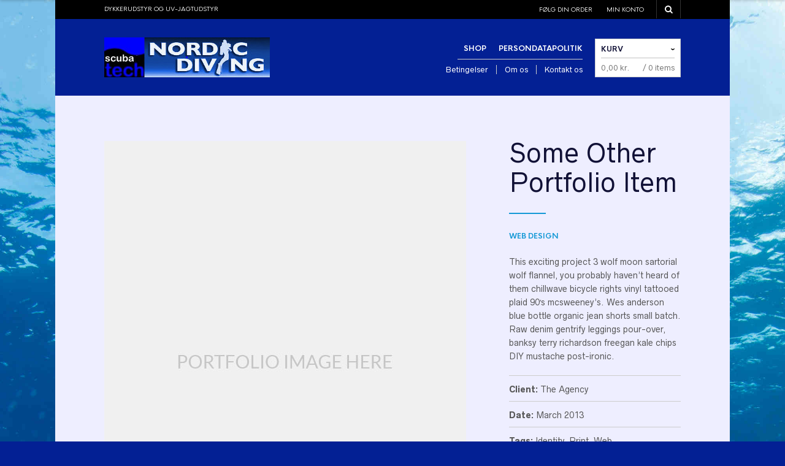

--- FILE ---
content_type: text/html; charset=UTF-8
request_url: https://dykaarhus.dk/portfolio-item/some-other-portfolio-item/
body_size: 18079
content:

<!DOCTYPE html>
<!--[if IE 8 ]><html class="ie ie8" lang="da-DK"> <![endif]-->
<!--[if (gte IE 9)|!(IE)]><!--><html lang="da-DK"> <!--<![endif]--><head>

<meta charset="UTF-8" />
<meta name="viewport" content="width=device-width, initial-scale=1, minimum-scale=1, maximum-scale=1, user-scalable=no" />

<link rel="profile" href="http://gmpg.org/xfn/11" />
<link rel="pingback" href="https://dykaarhus.dk/xmlrpc.php" />

<!-- ******************************************************************** -->
<!-- ************************ Custom Favicon **************************** -->
<!-- ******************************************************************** -->


<link rel="shortcut icon" href="https://usercontent.one/wp/dykaarhus.dk/wp-content/themes/theretailer/favicon.ico?media=1695416640" />

<!-- <script type="text/javascript" src="https://maps.googleapis.com/maps/api/js"></script> -->

<!-- ******************************************************************** -->
<!-- *********************** Custom Javascript ************************** -->
<!-- ******************************************************************** -->

	<script type="text/javascript">
					
//JavaScript goes here

</script>
<!-- ******************************************************************** -->
<!-- *********************** WordPress wp_head() ************************ -->
<!-- ******************************************************************** -->
	
<title>Some Other Portfolio Item &#8211; Scubatech &amp; Nordicdiving</title>
<meta name='robots' content='max-image-preview:large' />
<link rel="alternate" type="application/rss+xml" title="Scubatech &amp; Nordicdiving &raquo; Feed" href="https://dykaarhus.dk/feed/" />
<link rel="alternate" type="application/rss+xml" title="Scubatech &amp; Nordicdiving &raquo;-kommentar-feed" href="https://dykaarhus.dk/comments/feed/" />
<link rel="alternate" type="text/calendar" title="Scubatech &amp; Nordicdiving &raquo; iCal Feed" href="https://dykaarhus.dk/kalender/?ical=1" />
<script type="text/javascript">
/* <![CDATA[ */
window._wpemojiSettings = {"baseUrl":"https:\/\/s.w.org\/images\/core\/emoji\/14.0.0\/72x72\/","ext":".png","svgUrl":"https:\/\/s.w.org\/images\/core\/emoji\/14.0.0\/svg\/","svgExt":".svg","source":{"concatemoji":"https:\/\/dykaarhus.dk\/wp-includes\/js\/wp-emoji-release.min.js?ver=6.4.7"}};
/*! This file is auto-generated */
!function(i,n){var o,s,e;function c(e){try{var t={supportTests:e,timestamp:(new Date).valueOf()};sessionStorage.setItem(o,JSON.stringify(t))}catch(e){}}function p(e,t,n){e.clearRect(0,0,e.canvas.width,e.canvas.height),e.fillText(t,0,0);var t=new Uint32Array(e.getImageData(0,0,e.canvas.width,e.canvas.height).data),r=(e.clearRect(0,0,e.canvas.width,e.canvas.height),e.fillText(n,0,0),new Uint32Array(e.getImageData(0,0,e.canvas.width,e.canvas.height).data));return t.every(function(e,t){return e===r[t]})}function u(e,t,n){switch(t){case"flag":return n(e,"\ud83c\udff3\ufe0f\u200d\u26a7\ufe0f","\ud83c\udff3\ufe0f\u200b\u26a7\ufe0f")?!1:!n(e,"\ud83c\uddfa\ud83c\uddf3","\ud83c\uddfa\u200b\ud83c\uddf3")&&!n(e,"\ud83c\udff4\udb40\udc67\udb40\udc62\udb40\udc65\udb40\udc6e\udb40\udc67\udb40\udc7f","\ud83c\udff4\u200b\udb40\udc67\u200b\udb40\udc62\u200b\udb40\udc65\u200b\udb40\udc6e\u200b\udb40\udc67\u200b\udb40\udc7f");case"emoji":return!n(e,"\ud83e\udef1\ud83c\udffb\u200d\ud83e\udef2\ud83c\udfff","\ud83e\udef1\ud83c\udffb\u200b\ud83e\udef2\ud83c\udfff")}return!1}function f(e,t,n){var r="undefined"!=typeof WorkerGlobalScope&&self instanceof WorkerGlobalScope?new OffscreenCanvas(300,150):i.createElement("canvas"),a=r.getContext("2d",{willReadFrequently:!0}),o=(a.textBaseline="top",a.font="600 32px Arial",{});return e.forEach(function(e){o[e]=t(a,e,n)}),o}function t(e){var t=i.createElement("script");t.src=e,t.defer=!0,i.head.appendChild(t)}"undefined"!=typeof Promise&&(o="wpEmojiSettingsSupports",s=["flag","emoji"],n.supports={everything:!0,everythingExceptFlag:!0},e=new Promise(function(e){i.addEventListener("DOMContentLoaded",e,{once:!0})}),new Promise(function(t){var n=function(){try{var e=JSON.parse(sessionStorage.getItem(o));if("object"==typeof e&&"number"==typeof e.timestamp&&(new Date).valueOf()<e.timestamp+604800&&"object"==typeof e.supportTests)return e.supportTests}catch(e){}return null}();if(!n){if("undefined"!=typeof Worker&&"undefined"!=typeof OffscreenCanvas&&"undefined"!=typeof URL&&URL.createObjectURL&&"undefined"!=typeof Blob)try{var e="postMessage("+f.toString()+"("+[JSON.stringify(s),u.toString(),p.toString()].join(",")+"));",r=new Blob([e],{type:"text/javascript"}),a=new Worker(URL.createObjectURL(r),{name:"wpTestEmojiSupports"});return void(a.onmessage=function(e){c(n=e.data),a.terminate(),t(n)})}catch(e){}c(n=f(s,u,p))}t(n)}).then(function(e){for(var t in e)n.supports[t]=e[t],n.supports.everything=n.supports.everything&&n.supports[t],"flag"!==t&&(n.supports.everythingExceptFlag=n.supports.everythingExceptFlag&&n.supports[t]);n.supports.everythingExceptFlag=n.supports.everythingExceptFlag&&!n.supports.flag,n.DOMReady=!1,n.readyCallback=function(){n.DOMReady=!0}}).then(function(){return e}).then(function(){var e;n.supports.everything||(n.readyCallback(),(e=n.source||{}).concatemoji?t(e.concatemoji):e.wpemoji&&e.twemoji&&(t(e.twemoji),t(e.wpemoji)))}))}((window,document),window._wpemojiSettings);
/* ]]> */
</script>
<style id='wp-emoji-styles-inline-css' type='text/css'>

	img.wp-smiley, img.emoji {
		display: inline !important;
		border: none !important;
		box-shadow: none !important;
		height: 1em !important;
		width: 1em !important;
		margin: 0 0.07em !important;
		vertical-align: -0.1em !important;
		background: none !important;
		padding: 0 !important;
	}
</style>
<link rel='stylesheet' id='wp-block-library-css' href='https://dykaarhus.dk/wp-includes/css/dist/block-library/style.min.css?ver=6.4.7' type='text/css' media='all' />
<style id='classic-theme-styles-inline-css' type='text/css'>
/*! This file is auto-generated */
.wp-block-button__link{color:#fff;background-color:#32373c;border-radius:9999px;box-shadow:none;text-decoration:none;padding:calc(.667em + 2px) calc(1.333em + 2px);font-size:1.125em}.wp-block-file__button{background:#32373c;color:#fff;text-decoration:none}
</style>
<style id='global-styles-inline-css' type='text/css'>
body{--wp--preset--color--black: #000000;--wp--preset--color--cyan-bluish-gray: #abb8c3;--wp--preset--color--white: #ffffff;--wp--preset--color--pale-pink: #f78da7;--wp--preset--color--vivid-red: #cf2e2e;--wp--preset--color--luminous-vivid-orange: #ff6900;--wp--preset--color--luminous-vivid-amber: #fcb900;--wp--preset--color--light-green-cyan: #7bdcb5;--wp--preset--color--vivid-green-cyan: #00d084;--wp--preset--color--pale-cyan-blue: #8ed1fc;--wp--preset--color--vivid-cyan-blue: #0693e3;--wp--preset--color--vivid-purple: #9b51e0;--wp--preset--gradient--vivid-cyan-blue-to-vivid-purple: linear-gradient(135deg,rgba(6,147,227,1) 0%,rgb(155,81,224) 100%);--wp--preset--gradient--light-green-cyan-to-vivid-green-cyan: linear-gradient(135deg,rgb(122,220,180) 0%,rgb(0,208,130) 100%);--wp--preset--gradient--luminous-vivid-amber-to-luminous-vivid-orange: linear-gradient(135deg,rgba(252,185,0,1) 0%,rgba(255,105,0,1) 100%);--wp--preset--gradient--luminous-vivid-orange-to-vivid-red: linear-gradient(135deg,rgba(255,105,0,1) 0%,rgb(207,46,46) 100%);--wp--preset--gradient--very-light-gray-to-cyan-bluish-gray: linear-gradient(135deg,rgb(238,238,238) 0%,rgb(169,184,195) 100%);--wp--preset--gradient--cool-to-warm-spectrum: linear-gradient(135deg,rgb(74,234,220) 0%,rgb(151,120,209) 20%,rgb(207,42,186) 40%,rgb(238,44,130) 60%,rgb(251,105,98) 80%,rgb(254,248,76) 100%);--wp--preset--gradient--blush-light-purple: linear-gradient(135deg,rgb(255,206,236) 0%,rgb(152,150,240) 100%);--wp--preset--gradient--blush-bordeaux: linear-gradient(135deg,rgb(254,205,165) 0%,rgb(254,45,45) 50%,rgb(107,0,62) 100%);--wp--preset--gradient--luminous-dusk: linear-gradient(135deg,rgb(255,203,112) 0%,rgb(199,81,192) 50%,rgb(65,88,208) 100%);--wp--preset--gradient--pale-ocean: linear-gradient(135deg,rgb(255,245,203) 0%,rgb(182,227,212) 50%,rgb(51,167,181) 100%);--wp--preset--gradient--electric-grass: linear-gradient(135deg,rgb(202,248,128) 0%,rgb(113,206,126) 100%);--wp--preset--gradient--midnight: linear-gradient(135deg,rgb(2,3,129) 0%,rgb(40,116,252) 100%);--wp--preset--font-size--small: 13px;--wp--preset--font-size--medium: 20px;--wp--preset--font-size--large: 36px;--wp--preset--font-size--x-large: 42px;--wp--preset--spacing--20: 0.44rem;--wp--preset--spacing--30: 0.67rem;--wp--preset--spacing--40: 1rem;--wp--preset--spacing--50: 1.5rem;--wp--preset--spacing--60: 2.25rem;--wp--preset--spacing--70: 3.38rem;--wp--preset--spacing--80: 5.06rem;--wp--preset--shadow--natural: 6px 6px 9px rgba(0, 0, 0, 0.2);--wp--preset--shadow--deep: 12px 12px 50px rgba(0, 0, 0, 0.4);--wp--preset--shadow--sharp: 6px 6px 0px rgba(0, 0, 0, 0.2);--wp--preset--shadow--outlined: 6px 6px 0px -3px rgba(255, 255, 255, 1), 6px 6px rgba(0, 0, 0, 1);--wp--preset--shadow--crisp: 6px 6px 0px rgba(0, 0, 0, 1);}:where(.is-layout-flex){gap: 0.5em;}:where(.is-layout-grid){gap: 0.5em;}body .is-layout-flow > .alignleft{float: left;margin-inline-start: 0;margin-inline-end: 2em;}body .is-layout-flow > .alignright{float: right;margin-inline-start: 2em;margin-inline-end: 0;}body .is-layout-flow > .aligncenter{margin-left: auto !important;margin-right: auto !important;}body .is-layout-constrained > .alignleft{float: left;margin-inline-start: 0;margin-inline-end: 2em;}body .is-layout-constrained > .alignright{float: right;margin-inline-start: 2em;margin-inline-end: 0;}body .is-layout-constrained > .aligncenter{margin-left: auto !important;margin-right: auto !important;}body .is-layout-constrained > :where(:not(.alignleft):not(.alignright):not(.alignfull)){max-width: var(--wp--style--global--content-size);margin-left: auto !important;margin-right: auto !important;}body .is-layout-constrained > .alignwide{max-width: var(--wp--style--global--wide-size);}body .is-layout-flex{display: flex;}body .is-layout-flex{flex-wrap: wrap;align-items: center;}body .is-layout-flex > *{margin: 0;}body .is-layout-grid{display: grid;}body .is-layout-grid > *{margin: 0;}:where(.wp-block-columns.is-layout-flex){gap: 2em;}:where(.wp-block-columns.is-layout-grid){gap: 2em;}:where(.wp-block-post-template.is-layout-flex){gap: 1.25em;}:where(.wp-block-post-template.is-layout-grid){gap: 1.25em;}.has-black-color{color: var(--wp--preset--color--black) !important;}.has-cyan-bluish-gray-color{color: var(--wp--preset--color--cyan-bluish-gray) !important;}.has-white-color{color: var(--wp--preset--color--white) !important;}.has-pale-pink-color{color: var(--wp--preset--color--pale-pink) !important;}.has-vivid-red-color{color: var(--wp--preset--color--vivid-red) !important;}.has-luminous-vivid-orange-color{color: var(--wp--preset--color--luminous-vivid-orange) !important;}.has-luminous-vivid-amber-color{color: var(--wp--preset--color--luminous-vivid-amber) !important;}.has-light-green-cyan-color{color: var(--wp--preset--color--light-green-cyan) !important;}.has-vivid-green-cyan-color{color: var(--wp--preset--color--vivid-green-cyan) !important;}.has-pale-cyan-blue-color{color: var(--wp--preset--color--pale-cyan-blue) !important;}.has-vivid-cyan-blue-color{color: var(--wp--preset--color--vivid-cyan-blue) !important;}.has-vivid-purple-color{color: var(--wp--preset--color--vivid-purple) !important;}.has-black-background-color{background-color: var(--wp--preset--color--black) !important;}.has-cyan-bluish-gray-background-color{background-color: var(--wp--preset--color--cyan-bluish-gray) !important;}.has-white-background-color{background-color: var(--wp--preset--color--white) !important;}.has-pale-pink-background-color{background-color: var(--wp--preset--color--pale-pink) !important;}.has-vivid-red-background-color{background-color: var(--wp--preset--color--vivid-red) !important;}.has-luminous-vivid-orange-background-color{background-color: var(--wp--preset--color--luminous-vivid-orange) !important;}.has-luminous-vivid-amber-background-color{background-color: var(--wp--preset--color--luminous-vivid-amber) !important;}.has-light-green-cyan-background-color{background-color: var(--wp--preset--color--light-green-cyan) !important;}.has-vivid-green-cyan-background-color{background-color: var(--wp--preset--color--vivid-green-cyan) !important;}.has-pale-cyan-blue-background-color{background-color: var(--wp--preset--color--pale-cyan-blue) !important;}.has-vivid-cyan-blue-background-color{background-color: var(--wp--preset--color--vivid-cyan-blue) !important;}.has-vivid-purple-background-color{background-color: var(--wp--preset--color--vivid-purple) !important;}.has-black-border-color{border-color: var(--wp--preset--color--black) !important;}.has-cyan-bluish-gray-border-color{border-color: var(--wp--preset--color--cyan-bluish-gray) !important;}.has-white-border-color{border-color: var(--wp--preset--color--white) !important;}.has-pale-pink-border-color{border-color: var(--wp--preset--color--pale-pink) !important;}.has-vivid-red-border-color{border-color: var(--wp--preset--color--vivid-red) !important;}.has-luminous-vivid-orange-border-color{border-color: var(--wp--preset--color--luminous-vivid-orange) !important;}.has-luminous-vivid-amber-border-color{border-color: var(--wp--preset--color--luminous-vivid-amber) !important;}.has-light-green-cyan-border-color{border-color: var(--wp--preset--color--light-green-cyan) !important;}.has-vivid-green-cyan-border-color{border-color: var(--wp--preset--color--vivid-green-cyan) !important;}.has-pale-cyan-blue-border-color{border-color: var(--wp--preset--color--pale-cyan-blue) !important;}.has-vivid-cyan-blue-border-color{border-color: var(--wp--preset--color--vivid-cyan-blue) !important;}.has-vivid-purple-border-color{border-color: var(--wp--preset--color--vivid-purple) !important;}.has-vivid-cyan-blue-to-vivid-purple-gradient-background{background: var(--wp--preset--gradient--vivid-cyan-blue-to-vivid-purple) !important;}.has-light-green-cyan-to-vivid-green-cyan-gradient-background{background: var(--wp--preset--gradient--light-green-cyan-to-vivid-green-cyan) !important;}.has-luminous-vivid-amber-to-luminous-vivid-orange-gradient-background{background: var(--wp--preset--gradient--luminous-vivid-amber-to-luminous-vivid-orange) !important;}.has-luminous-vivid-orange-to-vivid-red-gradient-background{background: var(--wp--preset--gradient--luminous-vivid-orange-to-vivid-red) !important;}.has-very-light-gray-to-cyan-bluish-gray-gradient-background{background: var(--wp--preset--gradient--very-light-gray-to-cyan-bluish-gray) !important;}.has-cool-to-warm-spectrum-gradient-background{background: var(--wp--preset--gradient--cool-to-warm-spectrum) !important;}.has-blush-light-purple-gradient-background{background: var(--wp--preset--gradient--blush-light-purple) !important;}.has-blush-bordeaux-gradient-background{background: var(--wp--preset--gradient--blush-bordeaux) !important;}.has-luminous-dusk-gradient-background{background: var(--wp--preset--gradient--luminous-dusk) !important;}.has-pale-ocean-gradient-background{background: var(--wp--preset--gradient--pale-ocean) !important;}.has-electric-grass-gradient-background{background: var(--wp--preset--gradient--electric-grass) !important;}.has-midnight-gradient-background{background: var(--wp--preset--gradient--midnight) !important;}.has-small-font-size{font-size: var(--wp--preset--font-size--small) !important;}.has-medium-font-size{font-size: var(--wp--preset--font-size--medium) !important;}.has-large-font-size{font-size: var(--wp--preset--font-size--large) !important;}.has-x-large-font-size{font-size: var(--wp--preset--font-size--x-large) !important;}
.wp-block-navigation a:where(:not(.wp-element-button)){color: inherit;}
:where(.wp-block-post-template.is-layout-flex){gap: 1.25em;}:where(.wp-block-post-template.is-layout-grid){gap: 1.25em;}
:where(.wp-block-columns.is-layout-flex){gap: 2em;}:where(.wp-block-columns.is-layout-grid){gap: 2em;}
.wp-block-pullquote{font-size: 1.5em;line-height: 1.6;}
</style>
<link rel='stylesheet' id='contact-form-7-css' href='https://usercontent.one/wp/dykaarhus.dk/wp-content/plugins/contact-form-7/includes/css/styles.css?ver=5.9.8&media=1695416640' type='text/css' media='all' />
<link rel='stylesheet' id='cookie-notice-front-css' href='https://usercontent.one/wp/dykaarhus.dk/wp-content/plugins/cookie-notice/css/front.min.css?ver=2.4.18&media=1695416640' type='text/css' media='all' />
<link rel='stylesheet' id='woocommerce-layout-css' href='https://usercontent.one/wp/dykaarhus.dk/wp-content/plugins/woocommerce/assets/css/woocommerce-layout.css?ver=9.0.3&media=1695416640' type='text/css' media='all' />
<link rel='stylesheet' id='woocommerce-smallscreen-css' href='https://usercontent.one/wp/dykaarhus.dk/wp-content/plugins/woocommerce/assets/css/woocommerce-smallscreen.css?ver=9.0.3&media=1695416640' type='text/css' media='only screen and (max-width: 768px)' />
<link rel='stylesheet' id='woocommerce-general-css' href='https://usercontent.one/wp/dykaarhus.dk/wp-content/plugins/woocommerce/assets/css/woocommerce.css?ver=9.0.3&media=1695416640' type='text/css' media='all' />
<style id='woocommerce-inline-inline-css' type='text/css'>
.woocommerce form .form-row .required { visibility: visible; }
</style>
<link rel='stylesheet' id='getbowtied-font-awesome-css' href='https://usercontent.one/wp/dykaarhus.dk/wp-content/themes/theretailer/fonts/font-awesome/css/font-awesome.min.css?ver=4.6.3&media=1695416640' type='text/css' media='all' />
<link rel='stylesheet' id='getbowtied-fonts-css' href='https://usercontent.one/wp/dykaarhus.dk/wp-content/themes/theretailer/fonts/getbowtied-fonts/style.css?ver=1.0&media=1695416640' type='text/css' media='all' />
<link rel='stylesheet' id='theme-fonts-css' href='https://usercontent.one/wp/dykaarhus.dk/wp-content/themes/theretailer/fonts/theme-fonts/style.css?ver=1.0&media=1695416640' type='text/css' media='all' />
<link rel='stylesheet' id='linea-fonts-css' href='https://usercontent.one/wp/dykaarhus.dk/wp-content/themes/theretailer/fonts/linea-fonts/styles.css?ver=1.0&media=1695416640' type='text/css' media='all' />
<link rel='stylesheet' id='owl-carousel-css' href='https://usercontent.one/wp/dykaarhus.dk/wp-content/themes/theretailer/css/owl/owl.carousel.css?ver=v1.3.3&media=1695416640' type='text/css' media='all' />
<link rel='stylesheet' id='select2-css' href='https://usercontent.one/wp/dykaarhus.dk/wp-content/plugins/woocommerce/assets/css/select2.css?ver=9.0.3&media=1695416640' type='text/css' media='all' />
<link rel='stylesheet' id='fresco-css' href='https://usercontent.one/wp/dykaarhus.dk/wp-content/themes/theretailer/css/fresco/fresco.css?ver=1.2.7&media=1695416640' type='text/css' media='all' />
<link rel='stylesheet' id='swiper-slider-css' href='https://usercontent.one/wp/dykaarhus.dk/wp-content/themes/theretailer/css/swiper.css?ver=3.3.1&media=1695416640' type='text/css' media='all' />
<link rel='stylesheet' id='stylesheet-css' href='https://usercontent.one/wp/dykaarhus.dk/wp-content/themes/theretailer-child/style.css?media=1695416640' type='text/css' media='all' />
<script type="text/javascript" id="cookie-notice-front-js-before">
/* <![CDATA[ */
var cnArgs = {"ajaxUrl":"https:\/\/dykaarhus.dk\/wp-admin\/admin-ajax.php","nonce":"b9a5583efc","hideEffect":"fade","position":"bottom","onScroll":false,"onScrollOffset":100,"onClick":false,"cookieName":"cookie_notice_accepted","cookieTime":2592000,"cookieTimeRejected":2592000,"globalCookie":false,"redirection":false,"cache":false,"revokeCookies":false,"revokeCookiesOpt":"automatic"};
/* ]]> */
</script>
<script type="text/javascript" src="https://usercontent.one/wp/dykaarhus.dk/wp-content/plugins/cookie-notice/js/front.min.js?ver=2.4.18&media=1695416640" id="cookie-notice-front-js"></script>
<script type="text/javascript" src="https://dykaarhus.dk/wp-includes/js/jquery/jquery.min.js?ver=3.7.1" id="jquery-core-js"></script>
<script type="text/javascript" src="https://dykaarhus.dk/wp-includes/js/jquery/jquery-migrate.min.js?ver=3.4.1" id="jquery-migrate-js"></script>
<script type="text/javascript" src="https://usercontent.one/wp/dykaarhus.dk/wp-content/plugins/woocommerce/assets/js/jquery-blockui/jquery.blockUI.min.js?ver=2.7.0-wc.9.0.3&media=1695416640" id="jquery-blockui-js" defer="defer" data-wp-strategy="defer"></script>
<script type="text/javascript" id="wc-add-to-cart-js-extra">
/* <![CDATA[ */
var wc_add_to_cart_params = {"ajax_url":"\/wp-admin\/admin-ajax.php","wc_ajax_url":"\/?wc-ajax=%%endpoint%%","i18n_view_cart":"Se kurv","cart_url":"https:\/\/dykaarhus.dk\/cart\/","is_cart":"","cart_redirect_after_add":"no"};
/* ]]> */
</script>
<script type="text/javascript" src="https://usercontent.one/wp/dykaarhus.dk/wp-content/plugins/woocommerce/assets/js/frontend/add-to-cart.min.js?ver=9.0.3&media=1695416640" id="wc-add-to-cart-js" defer="defer" data-wp-strategy="defer"></script>
<script type="text/javascript" src="https://usercontent.one/wp/dykaarhus.dk/wp-content/plugins/woocommerce/assets/js/js-cookie/js.cookie.min.js?ver=2.1.4-wc.9.0.3&media=1695416640" id="js-cookie-js" defer="defer" data-wp-strategy="defer"></script>
<script type="text/javascript" id="woocommerce-js-extra">
/* <![CDATA[ */
var woocommerce_params = {"ajax_url":"\/wp-admin\/admin-ajax.php","wc_ajax_url":"\/?wc-ajax=%%endpoint%%"};
/* ]]> */
</script>
<script type="text/javascript" src="https://usercontent.one/wp/dykaarhus.dk/wp-content/plugins/woocommerce/assets/js/frontend/woocommerce.min.js?ver=9.0.3&media=1695416640" id="woocommerce-js" defer="defer" data-wp-strategy="defer"></script>
<link rel="https://api.w.org/" href="https://dykaarhus.dk/wp-json/" /><link rel="EditURI" type="application/rsd+xml" title="RSD" href="https://dykaarhus.dk/xmlrpc.php?rsd" />
<meta name="generator" content="WordPress 6.4.7" />
<meta name="generator" content="WooCommerce 9.0.3" />
<link rel="canonical" href="https://dykaarhus.dk/portfolio-item/some-other-portfolio-item/" />
<link rel='shortlink' href='https://dykaarhus.dk/?p=1353' />
<link rel="alternate" type="application/json+oembed" href="https://dykaarhus.dk/wp-json/oembed/1.0/embed?url=https%3A%2F%2Fdykaarhus.dk%2Fportfolio-item%2Fsome-other-portfolio-item%2F" />
<link rel="alternate" type="text/xml+oembed" href="https://dykaarhus.dk/wp-json/oembed/1.0/embed?url=https%3A%2F%2Fdykaarhus.dk%2Fportfolio-item%2Fsome-other-portfolio-item%2F&#038;format=xml" />
<style>[class*=" icon-oc-"],[class^=icon-oc-]{speak:none;font-style:normal;font-weight:400;font-variant:normal;text-transform:none;line-height:1;-webkit-font-smoothing:antialiased;-moz-osx-font-smoothing:grayscale}.icon-oc-one-com-white-32px-fill:before{content:"901"}.icon-oc-one-com:before{content:"900"}#one-com-icon,.toplevel_page_onecom-wp .wp-menu-image{speak:none;display:flex;align-items:center;justify-content:center;text-transform:none;line-height:1;-webkit-font-smoothing:antialiased;-moz-osx-font-smoothing:grayscale}.onecom-wp-admin-bar-item>a,.toplevel_page_onecom-wp>.wp-menu-name{font-size:16px;font-weight:400;line-height:1}.toplevel_page_onecom-wp>.wp-menu-name img{width:69px;height:9px;}.wp-submenu-wrap.wp-submenu>.wp-submenu-head>img{width:88px;height:auto}.onecom-wp-admin-bar-item>a img{height:7px!important}.onecom-wp-admin-bar-item>a img,.toplevel_page_onecom-wp>.wp-menu-name img{opacity:.8}.onecom-wp-admin-bar-item.hover>a img,.toplevel_page_onecom-wp.wp-has-current-submenu>.wp-menu-name img,li.opensub>a.toplevel_page_onecom-wp>.wp-menu-name img{opacity:1}#one-com-icon:before,.onecom-wp-admin-bar-item>a:before,.toplevel_page_onecom-wp>.wp-menu-image:before{content:'';position:static!important;background-color:rgba(240,245,250,.4);border-radius:102px;width:18px;height:18px;padding:0!important}.onecom-wp-admin-bar-item>a:before{width:14px;height:14px}.onecom-wp-admin-bar-item.hover>a:before,.toplevel_page_onecom-wp.opensub>a>.wp-menu-image:before,.toplevel_page_onecom-wp.wp-has-current-submenu>.wp-menu-image:before{background-color:#76b82a}.onecom-wp-admin-bar-item>a{display:inline-flex!important;align-items:center;justify-content:center}#one-com-logo-wrapper{font-size:4em}#one-com-icon{vertical-align:middle}.imagify-welcome{display:none !important;}</style><meta name="tec-api-version" content="v1"><meta name="tec-api-origin" content="https://dykaarhus.dk"><link rel="alternate" href="https://dykaarhus.dk/wp-json/tribe/events/v1/" />    <script type="text/javascript">
        var theretailer_ajaxurl = '/wp-admin/admin-ajax.php';
    </script>
	<noscript><style>.woocommerce-product-gallery{ opacity: 1 !important; }</style></noscript>
	<style type="text/css">.recentcomments a{display:inline !important;padding:0 !important;margin:0 !important;}</style><link rel="icon" href="https://usercontent.one/wp/dykaarhus.dk/wp-content/uploads/2017/07/cropped-nslogoblue-121-32x32.jpg?media=1695416640" sizes="32x32" />
<link rel="icon" href="https://usercontent.one/wp/dykaarhus.dk/wp-content/uploads/2017/07/cropped-nslogoblue-121-192x192.jpg?media=1695416640" sizes="192x192" />
<link rel="apple-touch-icon" href="https://usercontent.one/wp/dykaarhus.dk/wp-content/uploads/2017/07/cropped-nslogoblue-121-180x180.jpg?media=1695416640" />
<meta name="msapplication-TileImage" content="https://usercontent.one/wp/dykaarhus.dk/wp-content/uploads/2017/07/cropped-nslogoblue-121-270x270.jpg?media=1695416640" />
	
	<!-- ******************************************************************** -->
	<!-- Custom CSS Codes -->
	<!-- ******************************************************************** -->
    
    	
		<style>
	.product_item .star-rating,
	.products_slider_item .star-rating {
		display:none !important;
	}
	</style>
		
	
	<!--woocommerce rating-->
	
			
		<!--rating stars-->
		<style>
			.reviews_nr {
				display:inline-block;
				font-size:13px;
				line-height: 1.53em;
				padding:1px 6px 0 0;
			}

	
			.woocommerce .star-rating,
			.woocommerce-page .star-rating,
			.star-rating
			{
				font-size:10px;
				margin:5px 0;
				float: none;
				height: 1em;
				line-height: 1em;
				overflow: hidden;
				position: relative;
			}
			
			.woocommerce .star-rating:before,
			.woocommerce-page .star-rating:before,
			.star-rating:before
			{
				font-family: FontAwesome;
				font-style: normal;
				font-weight: normal;
				text-decoration: inherit;
				content: "\f005\f005\f005\f005\f005";
				color: #d3ced2;
				
				float: left;
				left: 0;
				position: absolute;
				top: 0;
			}
			
			.woocommerce .star-rating span,
			.woocommerce-page .star-rating span,
			.star-rating span
			{
				float: left;
				overflow: hidden;
				padding-top: 1.5em;
				position: absolute;
				left: 0;
				top: 0;
			}
			
			.woocommerce .star-rating span:before,
			.woocommerce-page .star-rating span:before,
			.star-rating span:before
			{
				font-family: FontAwesome;
				font-style: normal;
				font-weight: normal;
				text-decoration: inherit;
				content: "\f005\f005\f005\f005\f005";
				
				position: absolute;
				top: 0;
				left: 0;
			}
			
			.woocommerce .product_item .star-rating,
			.woocommerce-page .product_item .star-rating,
			.product_item .star-rating
			{
				font-size: 10px;
				width: 46px;
				margin:3px 0 8px;
				top: 2px;
			}
			
			.woocommerce div.product .woocommerce-product-rating
			{
				text-align: left;
				margin-bottom: 20px;
			}
			
			.woocommerce div.product .woocommerce-review-link
			{
				margin-right: 7px;
			}
			
			.woocommerce .woocommerce-product-rating .star-rating
			{
				display: inline-block;
				float: none;
				font-size: 10px;
				line-height: 12px;
				width: 46px;
				margin: 0px;
				
				position: relative;
				top: 0px;
			}
			
			.woocommerce #reviews .star-rating,
			.woocommerce-page #reviews .star-rating
			{
				font-size: 10px;
				width: 46px;
				float: right;
				top: -1px;
				margin-right:0px;
			}
			
			.woocommerce .comment-form-rating p.stars,
			.woocommerce-page .comment-form-rating p.stars
			{
				font-size: 0.75rem;
				margin-top: 2px !important;
			}
			
			.woocommerce p.stars a.star-1,
			.woocommerce p.stars a.star-2,
			.woocommerce p.stars a.star-3,
			.woocommerce p.stars a.star-4,
			.woocommerce p.stars a.star-5,
			.woocommerce-page p.stars a.star-1,
			.woocommerce-page p.stars a.star-2,
			.woocommerce-page p.stars a.star-3,
			.woocommerce-page p.stars a.star-4,
			.woocommerce-page p.stars a.star-5
			{
				border: none;
				color: #bbb;
			}
			
			.woocommerce p.stars a.star-1:after,
			.woocommerce p.stars a.star-2:after,
			.woocommerce p.stars a.star-3:after,
			.woocommerce p.stars a.star-4:after,
			.woocommerce p.stars a.star-5:after,
			.woocommerce-page p.stars a.star-1:after,
			.woocommerce-page p.stars a.star-2:after,
			.woocommerce-page p.stars a.star-3:after,
			.woocommerce-page p.stars a.star-4:after,
			.woocommerce-page p.stars a.star-5:after
			{
				display: inline-block;
				font-family: FontAwesome;
				font-style: normal;
				font-weight: normal;
				line-height: 1;
				-webkit-font-smoothing: antialiased;
				-moz-osx-font-smoothing: grayscale;
			}
			
			.woocommerce p.stars a.star-1:after,
			.woocommerce-page p.stars a.star-1:after,
			.woocommerce p.stars a.star-1.active:after,
			.woocommerce p.stars a.star-1:hover:after,
			.woocommerce-page p.stars a.star-1.active:after,
			.woocommerce-page p.stars a.star-1:hover:after
			{
				content: "\f005";
			}
			
			.woocommerce p.stars a.star-2:after,
			.woocommerce-page p.stars a.star-2:after,
			.woocommerce p.stars a.star-2.active:after,
			.woocommerce p.stars a.star-2:hover:after,
			.woocommerce-page p.stars a.star-2.active:after,
			.woocommerce-page p.stars a.star-2:hover:after
			{
				content: "\f005\f005";
			}
			
			.woocommerce p.stars a.star-3:after,
			.woocommerce-page p.stars a.star-3:after,
			.woocommerce p.stars a.star-3.active:after,
			.woocommerce p.stars a.star-3:hover:after,
			.woocommerce-page p.stars a.star-3.active:after,
			.woocommerce-page p.stars a.star-3:hover:after
			{
				content: "\f005\f005\f005";
			}
			
			.woocommerce p.stars a.star-4:after,
			.woocommerce-page p.stars a.star-4:after,
			.woocommerce p.stars a.star-4.active:after,
			.woocommerce p.stars a.star-4:hover:after,
			.woocommerce-page p.stars a.star-4.active:after,
			.woocommerce-page p.stars a.star-4:hover:after
			{
				content: "\f005\f005\f005\f005";
			}
			
			.woocommerce p.stars a.star-5:after,
			.woocommerce-page p.stars a.star-5:after,
			.woocommerce p.stars a.star-5.active:after,
			.woocommerce p.stars a.star-5:hover:after,
			.woocommerce-page p.stars a.star-5.active:after,
			.woocommerce-page p.stars a.star-5:hover:after
			{
				content: "\f005\f005\f005\f005\f005";
			}
			
			.slider.style_1 .star-rating span
			{
				color: #fff;
			}
			
		</style>
		
		
	
			
	<style>
	
	/***************************************************************/
	/****************************** Body ***************************/
	/***************************************************************/
	
	body {
				background-color:#032094;
						background-image:url(https://usercontent.one/wp/dykaarhus.dk/wp-content/uploads/2013/07/back.jpg?media=1695416640);
		background-size:cover;
		background-attachment:fixed;
			}
	
	/***************************************************************/
	/************************** Main font **************************/
	/***************************************************************/
	
	body,#respond #author,#respond #email,#respond #url,#respond #comment,.ctextfield,.cselect,.ctextarea,.ccheckbox_group label,.cradio_group label,.gbtr_light_footer_no_widgets,.gbtr_widget_footer_from_the_blog .gbtr_widget_item_title,.widget input[type=text],.widget input[type=password], .widget input[type=search], .widget select,.gbtr_tools_search_inputtext,.gbtr_second_menu,.gbtr_little_shopping_bag .overview,.gbtr_featured_section_title,h1.entry-title,h1.page-title,h1.entry-title a,h1.page-title a,em.items_found_cart,.product_item p,div.product .product_title,#content div.product .product_title,.gbtr_product_description,div.product form.cart .variations .value select,#content div.product form.cart .variations .value select,div.product div.product_meta,#content div.product div.product_meta,div.product .woocommerce_tabs .panel,#content div.product .woocommerce_tabs .panel,#content div.product div.product_meta,div.product .woocommerce-tabs .panel,#content div.product .woocommerce-tabs .panel,.coupon .input-text,.cart_totals .shipping td,.shipping_calculator h3,.checkout h3,.gbtr_checkout_method_header,.checkout .input-text,.checkout #shiptobilling label,table.shop_table tfoot .shipping td,.gbtr_checkout_login .input-text,table.my_account orders .order-number a,.myaccount_user,.order-info,.myaccount_user span, .track_order p:first-child, .order-info span,.gbtr_my_account_wrapper input,.gbtr_my_account_wrapper select,.gbtr_login_register_wrapper h2,.gbtr_login_register_wrapper input,.sf-menu li li a,div.product form.cart .variations .reset_variations,#content div.product form.cart .variations .reset_variations,.shortcode_banner_simple_inside h3,.shortcode_banner_simple_inside h3 strong,.woocommerce_message a.button,.mc_var_label,form .form-row .input-text,.shipping-calculator-form .select2-selection__rendered,
	form .form-row textarea, form .form-row select,#icl_lang_sel_widget a,#megaMenu ul.megaMenu li li li a span, #megaMenu ul.megaMenu li li li span.um-anchoremulator span, .group_table .label a,.wpcf7 input,.wpcf7 textarea,#ship-to-different-address label,#ship-to-different-address .checkbox,
	.wpcf7 select, .cart_list_product_title, .wpb_tabs .ui-widget, .minicart_product, table.my_account_orders td.order-total, .select2-search input
	{
		font-family: 'Radnika Next Alt', Arial, Helvetica, sans-serif !important;
	}
	
	/********************************************************************/
	/************************** Secondary font **************************/
	/********************************************************************/
	
	.shortcode_banner_simple_inside h4, .shortcode_banner_simple_height h4, .shortcode_banner_simple_bullet,.shortcode_banner_simple_height_bullet, .main-navigation .mega-menu > ul > li > a,.cbutton,.widget h4.widget-title,.widget input[type=submit],.widget.widget_shopping_cart .total,.widget.widget_shopping_cart .total strong,ul.product_list_widget span.amount,.gbtr_tools_info,.gbtr_tools_account,.gbtr_little_shopping_bag .title,.product_item h3,.product_item .price,a.button,button.button,input.button,#respond input#submit,#content input.button,div.product .product_brand,div.product .summary span.price,div.product .summary p.price,#content div.product .summary span.price,#content div.product .summary p.price,.quantity input.qty,#content .quantity input.qty,div.product form.cart .variations .label,#content div.product form.cart .variations .label,.gbtr_product_share ul li a,div.product .woocommerce_tabs ul.tabs li a,#content div.product .woocommerce_tabs ul.tabs li a,div.product .woocommerce-tabs ul.tabs li a,#content div.product .woocommerce-tabs ul.tabs li a,table.shop_table th,table.shop_table .product-name .category,table.shop_table td.product-subtotal,.coupon .button-coupon,.cart_totals th,.cart_totals td,form .form-row label,table.shop_table td.product-quantity,table.shop_table td.product-name .product_brand,table.shop_table td.product-total,table.shop_table tfoot th,table.shop_table tfoot td,.gbtr_checkout_method_content .title,.gbtr_left_column_my_account ul.menu_my_account,table.my_account_orders td.order-total,.minicart_total_checkout,.addresses .title h3,.sf-menu a,.shortcode_featured_1 a,.shortcode_tabgroup ul.tabs li a,.shortcode_our_services a,span.onsale,.product h3,#respond label,form label,form input[type=submit],.section_title,.entry-content-aside-title,.gbtr_little_shopping_bag_wrapper_mobiles span,.grtr_product_header_mobiles .price,.gbtr_footer_widget_copyrights,.woocommerce_message,.woocommerce_error,.woocommerce_info,.woocommerce-message,.woocommerce-error,.woocommerce-info,p.product,.empty_bag_button,.from_the_blog_date,.gbtr_dark_footer_wrapper .widget_nav_menu ul li,.widget.the_retailer_recent_posts .post_date,.theretailer_product_sort,.light_button,.dark_button,.light_grey_button,.dark_grey_button,.custom_button,.style_1 .products_slider_category,.style_1 .products_slider_price,.page_archive_subtitle,.mc_var_label,.theretailer_style_intro,.wpmega-link-title,#megaMenu h2.widgettitle,.group_table .price,.shopping_bag_centered_style,.customer_details dt,#lang_sel_footer,.out_of_stock_badge_single,.out_of_stock_badge_loop,.portfolio_categories li,#load-more-portfolio-items,.portfolio_details_item_cat,.yith-wcwl-add-button,table.shop_table .amount, .woocommerce table.shop_table .amount,.yith-wcwl-share h4,.wishlist-out-of-stock,.wishlist-in-stock,
	.orderby, .select2-container, .big-select, select.big-select, em.items_found,.select2-results, .messagebox_text, .vc_progress_bar, .wpb_heading.wpb_pie_chart_heading, .shortcode_icon_box .icon_box_read_more, .vc_btn,  ul.cart_list .empty, .gbtr_minicart_wrapper .woocommerce-mini-cart__empty-message, ul.cart_list .variation dt,  .tagcloud a, td.product-name dl.variation dt, .woocommerce td.product-name dl.variation dt, .trigger-share-list, .box-share-link, .woocommerce table.shop_table_responsive tr td:before, .woocommerce-page table.shop_table_responsive tr td:before, table.my_account_orders td.order-total .amount, .shipping-calculator-button, .gbtr_left_column_cart h3,
	.gbtr_left_column_cart h2, .gbtr_left_column_cart_shipping h3 a ,
	.vc_btn3,
	.woocommerce-cart .woocommerce .cart-collaterals h2,
	li.woocommerce-MyAccount-navigation-link a,
	.woocommerce-MyAccount-content .woocommerce-orders-table__cell-order-number > a
	{
		font-family: 'HK Nova', Arial, Helvetica, sans-serif !important;
	}
	
	/********************************************************************/
	/*************************** Main Color *****************************/
	/********************************************************************/
	
	a,
	.default-slider-next i,
	.default-slider-prev i,
	li.product h3:hover,
	.product_item h3 a,
	div.product .product_brand,
	div.product div.product_meta a:hover,
	#content div.product div.product_meta a:hover,
	#reviews a,
	div.product .woocommerce_tabs .panel a,
	#content div.product .woocommerce_tabs .panel a,
	div.product .woocommerce-tabs .panel a,
	#content div.product .woocommerce-tabs .panel a,
	.product_navigation .nav-back a,
	table.shop_table td.product-name .product_brand,
	.woocommerce table.shop_table td.product-name .product_brand,
	table.my_account_orders td.order-actions a:hover,
	ul.digital-downloads li a:hover,
	.gbtr_login_register_switch ul li,
	.entry-meta a:hover,
	footer.entry-meta .comments-link a,
	#nav-below .nav-previous-single a:hover,
	#nav-below .nav-next-single a:hover,
	.gbtr_dark_footer_wrapper .widget_nav_menu ul li a:hover,
	.gbtr_dark_footer_wrapper a:hover,
	.shortcode_meet_the_team .role,
	.accordion .accordion-title a:hover,
	.testimonial_left_author h5,
	.testimonial_right_author h5,
	#comments a:hover,
	.portfolio_item a:hover,
	.emm-paginate a:hover span,
	.emm-paginate a:active span,
	.emm-paginate .emm-prev:hover,
	.emm-paginate .emm-next:hover,
	.mc_success_msg,
	.page_archive_items a:hover,
	.gbtr_product_share ul li a,
	div.product form.cart .variations .reset_variations,
	#content div.product form.cart .variations .reset_variations,
	table.my_account_orders .order-number a,
	.gbtr_dark_footer_wrapper .tagcloud a:hover,
	table.shop_table .product-name small a,
	.woocommerce table.shop_table .product-name small a,
	ul.gbtr_digital-downloads li a,
	div.product div.summary a,
	#content div.product div.summary a,
	.cart_list.product_list_widget .minicart_product,
	.shopping_bag_centered_style .minicart_product,
	.woocommerce .woocommerce-breadcrumb a,
	.woocommerce-page .woocommerce-breadcrumb a,
	.product_item:hover .add_to_wishlist:before,
	.product_item .image_container .yith-wcwl-wishlistaddedbrowse a:before,
	.product_item .image_container .yith-wcwl-wishlistexistsbrowse a:hover:before,
	.woocommerce .star-rating span,
	.woocommerce-page .star-rating span,
	.star-rating span,
	.woocommerce-page p.stars a:hover:after,
	.woocommerce-page p.stars .active:after,
	.woocommerce-cart .entry-content .woocommerce .actions input[type=submit],
	.cart-collaterals .woocommerce-shipping-calculator button,
	.woocommerce table.my_account_orders .button,
	.woocommerce .account-payment-methods-table .payment-method-actions a.button
	{
		color:#1599d6;
	}

	.woocommerce nav.woocommerce-pagination ul li:not(:last-child):not(:first-child) a:focus, 
	.woocommerce nav.woocommerce-pagination ul li:not(:last-child):not(:first-child) a:hover,
	.woocommerce nav.woocommerce-pagination ul li a.page-numbers:focus, 
	.woocommerce nav.woocommerce-pagination ul li a.page-numbers:hover
	{
		color: #1599d6;
	}

	.woocommerce nav.woocommerce-pagination ul li:not(:last-child):not(:first-child) a:focus, 
	.woocommerce nav.woocommerce-pagination ul li:not(:last-child):not(:first-child) a:hover
	{
		border-color: #1599d6;
	}
	
	.shopping_bag_centered_style:hover,
	.sf-menu li > a:hover,
	.accordion .accordion-title a:hover,
	.gbtr_login_register_switch ul li,
	.woocommerce-checkout .woocommerce-info a,
	.main-navigation .mega-menu > ul > li > a:hover,
	.main-navigation > ul > li:hover > a
	{
		color:#1599d6 !important;
	}
	
	.woocommerce_message, .woocommerce_error, .woocommerce_info,
	.woocommerce-message, .woocommerce-error, .woocommerce-info,
	form input[type=submit]:hover,
	.widget input[type=submit]:hover,
	.tagcloud a:hover,
	#wp-calendar tbody td a,
	.widget.the_retailer_recent_posts .post_date,
	a.button:hover,button.button:hover,input.button:hover,#respond input#submit:hover,#content input.button:hover,
	.myaccount_user,
	.track_order p:first-child,
	.order-info,
	.shortcode_featured_1 a:hover,
	.from_the_blog_date,
	.style_1 .products_slider_images,
	.portfolio_sep,
	.portfolio_details_sep,
	.gbtr_little_shopping_bag_wrapper_mobiles span,
	#mc_signup_submit:hover,
	.page_archive_date,
	.shopping_bag_mobile_style .gb_cart_contents_count,
	.shopping_bag_centered_style .items_number,
	.audioplayer-bar-played,
	.audioplayer-volume-adjust div div,
	#mobile_menu_overlay li a:hover,
	.addresses a:hover,
	#load-more-portfolio-items a:hover,
	.select2-container--default .select2-results__option.select2-results__option--highlighted,
	.shortcode_icon_box .icon_box_read_more:hover,
	#nprogress .bar,
	.box-share-list,
	.woocommerce-cart a.button:hover,
	.main-navigation ul ul li a:hover,
	.woocommerce-widget-layered-nav-dropdown__submit:hover
	{
		background: #1599d6;
	}

	.woocommerce #respond input#submit:hover,
	.woocommerce-button--next:hover,
	.woocommerce-button--prev:hover,
	.woocommerce button.button:hover, 
	.woocommerce input.button:hover,
	button.wc-stripe-checkout-button:hover,
	.woocommerce .woocommerce-MyAccount-content a.button:hover	
	{
		background-color: #1599d6 !important;
	}
	
	.woocommerce_message,
	.woocommerce-message,
	.gbtr_minicart_cart_but:hover,
	.gbtr_minicart_checkout_but:hover,
	span.onsale,
	.woocommerce span.onsale,
	.product_main_infos span.onsale,
	.quantity .minus:hover,
	#content .quantity .minus:hover,
	.quantity .plus:hover,
	#content .quantity .plus:hover,
	.single_add_to_cart_button:hover,
	.shortcode_getbowtied_slider .button:hover,
	.add_review .button:hover,
	#fancybox-close:hover,
	.shipping-calculator-form .button:hover,
	.coupon .button-coupon:hover,
	.gbtr_left_column_cart .update-button:hover,
	.gbtr_left_column_cart .checkout-button:hover,
	.button_create_account_continue:hover,
	.button_billing_address_continue:hover,
	.button_shipping_address_continue:hover,
	.button_order_review_continue:hover,
	#place_order:hover,
	.gbtr_my_account_button input:hover,
	.gbtr_track_order_button:hover,
	.gbtr_login_register_wrapper .button:hover,
	.gbtr_login_register_reg .button:hover,
	.gbtr_login_register_log .button:hover,
	p.product a:hover,
	#respond #submit:hover,
	.widget_shopping_cart .button:hover,
	.sf-menu li li a:hover,
	.lost_reset_password .button:hover,
	.widget_price_filter .price_slider_amount .button:hover,
	.gbtr_order_again_but:hover,
	.gbtr_save_but:hover,
	input.button:hover,#respond input#submit:hover,#content input.button:hover,
	.wishlist_table tr td .add_to_cart:hover,
	.vc_btn.vc_btn_xs:hover,
	.vc_btn.vc_btn_sm:hover,
	.vc_btn.vc_btn_md:hover,
	.vc_btn.vc_btn_lg:hover,
	.order-actions a:hover,
	.widget_price_filter .ui-slider .ui-slider-range,
	.woocommerce .widget_price_filter .ui-slider .ui-slider-range
	{
		background: #1599d6 !important;
	}
	
	.widget.the_retailer_connect a:hover,
	.gbtr_login_register_switch .button:hover,
	.more-link,
	.gbtr_dark_footer_wrapper .button,
	.light_button:hover,
	.dark_button:hover,
	.light_grey_button:hover,
	.dark_grey_button:hover,
	.gbtr_little_shopping_bag_wrapper_mobiles:hover,
	.menu_select.customSelectHover,
	.gbtr_tools_account.menu-hidden .topbar-menu li a:hover,
	.woocommerce-cart .wc-proceed-to-checkout a.checkout-button
	{
		background-color:#1599d6;
	}
	
	.widget_layered_nav ul li.chosen a,
	.widget_layered_nav_filters ul li.chosen a,
	a.button.added::before,
	button.button.added::before,
	input.button.added::before,
	#respond input#submit.added::before,
	#content input.button.added::before,
	.woocommerce a.button.added::before,
	.woocommerce button.button.added::before,
	.woocommerce input.button.added::before,
	.woocommerce #respond input#submit.added::before,
	.woocommerce #content input.button.added::before,
	.custom_button:hover
	{
		background-color:#1599d6 !important;
	}
	
	.tagcloud a:hover,
	.woocommerce-cart .entry-content .woocommerce .actions input[type=submit],
	.cart-collaterals .woocommerce-shipping-calculator button
	{
		border: 1px solid #1599d6 !important;
	}
	
	.gbtr_tools_account.menu-hidden .topbar-menu
	{
		border-color: #1599d6 #cccccc #cccccc;
	}
	
	.tagcloud a:hover,
	.widget_layered_nav ul li.chosen a,
	.widget_layered_nav_filters ul li.chosen a
	{
		border: 1px solid #1599d6 !important;
	}
	
	.widget.the_retailer_connect a:hover,
	.default-slider-next,
	.default-slider-prev,
	.shortcode_featured_1 a:hover,
	.light_button:hover,
	.dark_button:hover,
	.light_grey_button:hover,
	.dark_grey_button:hover,
	.emm-paginate a:hover span,
	.emm-paginate a:active span,
	.shortcode_icon_box .icon_box_read_more:hover
	{
		border-color:#1599d6;
	}
	
	.custom_button:hover,
	.vc_btn.vc_btn_xs:hover,
	.vc_btn.vc_btn_sm:hover,
	.vc_btn.vc_btn_md:hover,
	.vc_btn.vc_btn_lg:hover
	{
		border-color:#1599d6 !important;
	}
	
	.product_type_simple,
	.product_type_variable,
	.myaccount_user:after,
	.track_order p:first-child:after,
	.order-info:after
	{
		border-bottom-color:#1599d6 !important;
	}
	
	.first-navigation ul ul,
	.secondary-navigation ul ul
	{
		border-top-color:#1599d6;
	}
	
	#megaMenu ul.megaMenu > li.ss-nav-menu-mega > ul.sub-menu-1, 
	#megaMenu ul.megaMenu li.ss-nav-menu-reg ul.sub-menu ,
	.menu_centered_style .gbtr_minicart 
	{
		border-top-color:#1599d6 !important;
	}
	
	#nprogress .spinner-icon {
		border-top-color: #1599d6;
		border-left-color: #1599d6;
	}
	
	
	
	/********************************************************************/
	/************************ Secondary Color ***************************/
	/********************************************************************/
	
	
	.sf-menu a,
	.sf-menu a:visited,
	.sf-menu li li a,
	.widget h4.widget-title,
	h1.entry-title,
	h1.page-title,
	h1.entry-title a,
	h1.page-title a,
	.entry-content h1,
	.entry-content h2,
	.entry-content h3,
	.entry-content h4,
	.entry-content h5,
	.entry-content h6,
	.gbtr_little_shopping_bag .title a,
	.theretailer_product_sort,
	.shipping_calculator h3 a,
	.shortcode_featured_1 a,
	.shortcode_tabgroup ul.tabs li.active a,
	ul.product_list_widget span.amount,
	.woocommerce ul.product_list_widget span.amount
	{
		color:#111136;
	}
	
	
	
	/********************************************************************/
	/****************************** Wrapper *****************************/
	/********************************************************************/
	
	#global_wrapper {
		margin:0 auto;	
					width:100%;
			max-width:1100px !important;
			
	}
	
	/********************************************************************/
	/****************************** Top Bar *****************************/
	/********************************************************************/
	
		.gbtr_tools_wrapper {
		background:#000;
	}
		
		.gbtr_tools_wrapper,
	.gbtr_tools_account ul li a,
	.logout_link,
	.gbtr_tools_search_inputbutton,
	.top-bar-menu-trigger,
	.top-bar-menu-trigger-mobile,
	.gbtr_tools_search_trigger,
	.gbtr_tools_search_trigger_mobile
	{
		color:#fff;
	}
		
		.gbtr_tools_info,
	.gbtr_tools_account
	{
		font-size:10px;
	}
		
	/********************************************************************/
	/****************************** Header ******************************/
	/********************************************************************/
	
	.gbtr_header_wrapper {
				padding-top:30px;
				
				padding-bottom:30px;
				
		background-color:#032094;
	}
	
	.sf-menu a,
	.sf-menu a:visited,
	.shopping_bag_centered_style,
	.main-navigation .mega-menu > ul > li > a,
	.main-navigation .mega-menu > ul > li > a:visited
	{
		color: #ffffff;
	}
	
	
	.main-navigation ul ul li a,
	.main-navigation ul ul li a:visited,
	.gbtr_second_menu li a {
		color: #ffffff;
	}
	
		.sf-menu a,
	.main-navigation .mega-menu > ul > li > a,
	.shopping_bag_centered_style
	{
		font-size:12px;
	}
		
		.gbtr_second_menu {
		font-size:12px;
	}
		
	/********************************************************************/
	/************************** Light footer ****************************/
	/********************************************************************/
	
	.gbtr_light_footer_wrapper,
	.gbtr_light_footer_no_widgets {
		background-color:#032094;
	}
	
	/********************************************************************/
	/************************** Dark footer *****************************/
	/********************************************************************/
	
	.gbtr_dark_footer_wrapper,
	.gbtr_dark_footer_wrapper .tagcloud a,
	.gbtr_dark_footer_no_widgets {
		background-color:#000;
	}
	
	.gbtr_dark_footer_wrapper .widget h4.widget-title {
		border-bottom:2px solid #3d3d3d;
	}
	
	.gbtr_dark_footer_wrapper,
	.gbtr_dark_footer_wrapper .widget h4.widget-title,
	.gbtr_dark_footer_wrapper a,
	.gbtr_dark_footer_wrapper .widget ul li,
	.gbtr_dark_footer_wrapper .widget ul li a,
	.gbtr_dark_footer_wrapper .textwidget,
	.gbtr_dark_footer_wrapper #mc_subheader,
	.gbtr_dark_footer_wrapper ul.product_list_widget span.amount,
	.gbtr_dark_footer_wrapper .widget_calendar,
	.gbtr_dark_footer_wrapper .mc_var_label,
	.gbtr_dark_footer_wrapper .tagcloud a,
	.trigger-footer-widget-area
	{
		color:#fff;
	}
	
	.gbtr_dark_footer_wrapper ul.product_list_widget span.amount
	{
			color:#fff !important;
	}
	
	.gbtr_dark_footer_wrapper .widget input[type=text],
	.gbtr_dark_footer_wrapper .widget input[type=password],
	.gbtr_dark_footer_wrapper .tagcloud a
	{
		border: 1px solid #3d3d3d;
	}
	
	.gbtr_dark_footer_wrapper .widget ul li {
		border-bottom: 1px dotted #3d3d3d !important;
	}
	
	.gbtr_dark_footer_wrapper .widget.the_retailer_connect a {
		border-color:#000;
	}
	
	/********************************************************************/
	/********************** Mobiles Footer ******************************/
	/********************************************************************/
	
		
	/********************************************************************/
	/********************** Copyright footer ****************************/
	/********************************************************************/
	
	.gbtr_footer_wrapper {
		background:#032094;
	}
	
	.bottom_wrapper {
		border-top:2px solid #3d3d3d;
	}
	
	.gbtr_footer_widget_copyrights {
		color:#a8a8a8;
	}
	
	/********************************************************************/
	/******************* Background sprite normal ***********************/
	/********************************************************************/
	
	blockquote:before,
	.format-status .entry-content:before,
	.woocommerce_message::before,
	.woocommerce_error::before,
	.woocommerce_info::before,
	.woocommerce-message::before,
	.woocommerce-error::before,
	.woocommerce-info::before,
	.widget #searchform input[type=submit],
	.widget .woocommerce-product-search button[type=submit],
	.widget .woocommerce-product-search input[type=submit],
	.gbtr_little_shopping_bag .title,
	ul.cart_list .empty:before,
	.gbtr_product_sliders_header .big_arrow_right,
	.gbtr_items_sliders_header .big_arrow_right,
	.gbtr_product_sliders_header .big_arrow_right:hover,
	.gbtr_items_sliders_header .big_arrow_right:hover,
	.gbtr_product_sliders_header .big_arrow_left,
	.gbtr_items_sliders_header .big_arrow_left,
	.gbtr_product_sliders_header .big_arrow_left:hover,
	.gbtr_items_sliders_header .big_arrow_left:hover,
	.product_button a.button,
	.product_button button.button,
	.product_button input.button,
	.product_button #respond input#submit,
	.product_button #content input.button,
	.product_button a.button:hover,
	.product_button button.button:hover,
	.product_button input.button:hover,
	.product_button #respond input#submit:hover,
	.product_button #content input.button:hover,
	.product_type_simple,
	.product_type_variable,
	a.button.added::before,
	button.button.added::before,
	input.button.added::before,
	#respond input#submit.added::before,
	#content input.button.added::before,
	.gbtr_product_share ul li a.product_share_facebook:before,
	.gbtr_product_share ul li a.product_share_pinterest:before,
	.gbtr_product_share ul li a.product_share_email:before,
	.gbtr_product_share ul li a.product_share_twitter:before,
	.product_single_slider_previous,
	.product_single_slider_next,
	.product_navigation .nav-previous-single a,
	.product_navigation .nav-previous-single a:hover,
	.product_navigation .nav-next-single a,
	.product_navigation .nav-next-single a:hover,
	.gbtr_left_column_cart_sep,
	.empty_bag_icon,
	.checkout h3:after,
	.gbtr_checkout_method_header:after,
	#nav-below .nav-previous-single a .meta-nav,
	#nav-below .nav-previous-single a:hover .meta-nav,
	#nav-below .nav-next-single a .meta-nav,
	#nav-below .nav-next-single a:hover .meta-nav,
	.accordion .accordion-title:before,
	.accordion .accordion-title.active:before,
	.testimonial_left_content div:before,
	.testimonial_right_content div:before,
	.slide_everything .slide_everything_previous,
	.slide_everything .slide_everything_next,
	.products_slider_previous,
	.products_slider_next,
	.gbtr_little_shopping_bag_wrapper_mobiles,
	.menu_select,
	.theretailer_product_sort,
	.img_404,
	.widget ul li.recentcomments:before,
	#icl_lang_sel_widget a.lang_sel_sel,
	.cart-collaterals .wc-proceed-to-checkout:before
	{
				background-image:url(https://usercontent.one/wp/dykaarhus.dk/wp-content/themes/theretailer/images/sprites.png?media=1695416640) !important;
			}
	
		
	
	/********************************************************************/
	/************************ Retina Stuff ******************************/
	/********************************************************************/
	
	@media only screen and (-webkit-min-device-pixel-ratio: 2), 
	only screen and (min-device-pixel-ratio: 2)
	{
		blockquote:before,
		.woocommerce_message::before,
		.woocommerce_error::before,
		.woocommerce_info::before,
		.woocommerce-message::before,
		.woocommerce-error::before,
		.woocommerce-info::before,
		.widget #searchform input[type=submit],
		.gbtr_little_shopping_bag .title,
		/*ul.cart_list .remove,
		ul.cart_list .empty:before,*/
		.gbtr_product_sliders_header .big_arrow_right,
		.gbtr_items_sliders_header .big_arrow_right,
		.gbtr_product_sliders_header .big_arrow_right:hover,
		.gbtr_items_sliders_header .big_arrow_right:hover,
		.gbtr_product_sliders_header .big_arrow_left,
		.gbtr_items_sliders_header .big_arrow_left,
		.gbtr_product_sliders_header .big_arrow_left:hover,
		.gbtr_items_sliders_header .big_arrow_left:hover,
		.product_button a.button,
		.product_button button.button,
		.product_button input.button,
		.product_button #respond input#submit,
		.product_button #content input.button,
		.product_button a.button:hover,
		.product_button button.button:hover,
		.product_button input.button:hover,
		.product_button #respond input#submit:hover,
		.product_button #content input.button:hover,
		.product_type_simple,
		.product_type_variable,
		a.button.added::before,
		button.button.added::before,
		input.button.added::before,
		#respond input#submit.added::before,
		#content input.button.added::before,
		.gbtr_product_share ul li a.product_share_facebook:before,
		.gbtr_product_share ul li a.product_share_pinterest:before,
		.gbtr_product_share ul li a.product_share_email:before,
		.gbtr_product_share ul li a.product_share_twitter:before,
		.product_single_slider_previous,
		.product_single_slider_next,
		.product_navigation .nav-previous-single a,
		.product_navigation .nav-previous-single a:hover,
		.product_navigation .nav-next-single a,
		.product_navigation .nav-next-single a:hover,
		/*table.shop_table a.remove,
		table.shop_table a.remove:hover,*/
		.gbtr_left_column_cart_sep,
		.empty_bag_icon,
		.checkout h3:after,
		.gbtr_checkout_method_header:after,
		#nav-below .nav-previous-single a .meta-nav,
		#nav-below .nav-previous-single a:hover .meta-nav,
		#nav-below .nav-next-single a .meta-nav,
		#nav-below .nav-next-single a:hover .meta-nav,
		.accordion .accordion-title:before,
		.accordion .accordion-title.active:before,
		.testimonial_left_content div:before,
		.testimonial_right_content div:before,
		.slide_everything .slide_everything_previous,
		.slide_everything .slide_everything_next,
		.products_slider_previous,
		.products_slider_next,
		.gbtr_little_shopping_bag_wrapper_mobiles,
		.menu_select,
		.theretailer_product_sort,
		.img_404,
		.widget ul li.recentcomments:before,
		#icl_lang_sel_widget a.lang_sel_sel,
		.trigger-footer-widget-icon
		{
						background-image:url(https://usercontent.one/wp/dykaarhus.dk/wp-content/themes/theretailer/images/sprites@2x.png?media=1695416640) !important;
						background-size:1000px 1000px !important;
		}
	}
	
	/********************************************************************/
	/************************* Custom CSS *******************************/
	/********************************************************************/
	
			.add-your-own-classes-here {

}
.woocommerce-page .category_header h1.page-title {
font-size: 2.00rem;
   line-height: 1.2em;
}
.woocommerce-page .category_header {
    padding: 10px 0;
}

.main-navigation ul ul li a, .main-navigation ul ul li a:visited, li a
{
color: #000;
}
.woocommerce-page li.product .product-category-inner h3 mark.count, li.product .product-category-inner h3
 {
color: #000 !important;
}		
		
	</style>
	
	</head>

<!-- *********************************************************************** -->
<!-- ********************* EVERYTHING STARTS HERE ************************** -->
<!-- *********************************************************************** -->

<body class="portfolio-template-default single single-portfolio postid-1353 theme-theretailer cookies-not-set woocommerce-no-js tribe-no-js">

	        
    <div id="global_wrapper">
    
      
        	<div class="gbtr_tools_wrapper">
    <div class="container_12">
        <div class="grid_6">
			<div class="top_bar_left">
								
				<span class="gbtr_tools_info">
											Dykkerudstyr og UV-jagtudstyr									</span>
		
			</div><!--.top_bar_left-->
        </div>
        <div class="grid_6">
            <div class="gbtr_tools_search ">
				<button class="gbtr_tools_search_trigger"><i class="fa fa-search"></i></button>
				<button class="gbtr_tools_search_trigger_mobile"><i class="fa fa-search"></i></button>
                <form method="get" action="https://dykaarhus.dk">
                    <input class="gbtr_tools_search_inputtext" type="text" value="" name="s" id="s" />
                    <button type="submit" class="gbtr_tools_search_inputbutton"><i class="fa fa-search"></i></button>
                                        <input type="hidden" name="post_type" value="product">
                                    </form>
            </div>
            
					
						
			<div class="gbtr_tools_account desktop ">
				<ul class="topbar-menu">
										<li class="menu-item menu-item-type-post_type menu-item-object-page menu-item-1383"><a href="https://dykaarhus.dk/track-your-order/">Følg din order</a></li>
<li class="menu-item menu-item-type-post_type menu-item-object-page menu-item-1382"><a href="https://dykaarhus.dk/my-account-2/">Min konto</a></li>
					
									</ul>
			</div><!--.gbtr_tools_account-->
			        </div><!--.grid-8-->
    </div><!--.container-12-->
	
		
</div>    
        
        	<div class="gbtr_header_wrapper">
    <div class="container_12">
        
        <div class="grid_3">
             
            <a href="https://sosport.dk/" class="gbtr_logo">
            
                        
            <img src="https://usercontent.one/wp/dykaarhus.dk/wp-content/uploads/2018/06/nslogoblue-270.jpg?media=1695416640" alt="" />
            </a>
        </div>
        
        <script type="text/javascript">
		//<![CDATA[
			
			// Set pixelRatio to 1 if the browser doesn't offer it up.
			var pixelRatio = !!window.devicePixelRatio ? window.devicePixelRatio : 1;
			
			logo_image = new Image();
			
			(function($){
				$(window).load(function(){
					
					if (pixelRatio > 1) {
						$('.gbtr_logo img').each(function() {
							
							var logo_image_width = $(this).width();
							var logo_image_height = $(this).height();
							
							$(this).css("width", logo_image_width);
							$(this).css("height", logo_image_height);
													});
					}
				
				})
			})(jQuery);
			
		//]]>
		</script>
        
        <div class="grid_9">
        	<div class="menus_envelope">
            <div class="menus_wrapper
                                                                " >
                <div class="gbtr_first_menu">
                    <div class="gbtr_first_menu_inside">                        
						<nav class="main-navigation first-navigation" role="navigation">  
                            <ul class="sf-menu">                        
	                            	                            <li id="menu-item-1408" class="menu-item menu-item-type-post_type menu-item-object-page menu-item-1408"><a href="https://dykaarhus.dk/shop/">Shop</a></li>
<li id="menu-item-6189" class="menu-item menu-item-type-post_type menu-item-object-page menu-item-6189"><a href="https://dykaarhus.dk/persondatapolitik/">Persondatapolitik</a></li>
	                            							</ul>
						</nav>
                        <div class="clr"></div>
                    </div>
                </div>
                <div class="gbtr_second_menu">
					<nav class="secondary-navigation main-navigation" role="navigation">  
						<ul>
														<li id="menu-item-3911" class="menu-item menu-item-type-post_type menu-item-object-page menu-item-3911"><a href="https://dykaarhus.dk/betingelser/">Betingelser</a></li>
<li id="menu-item-3903" class="menu-item menu-item-type-post_type menu-item-object-page menu-item-3903"><a href="https://dykaarhus.dk/om-os/">Om os</a></li>
<li id="menu-item-1359" class="menu-item menu-item-type-post_type menu-item-object-page menu-item-1359"><a href="https://dykaarhus.dk/pages/contact-us/">Kontakt os</a></li>
													</ul>
					</nav>
                </div>
            </div>
            
            <div class="
             mobiles_menus_wrapper">
                <div class="gbtr_menu_mobiles">
                <div class="gbtr_menu_mobiles_inside
                                ">
                    <select>
                        <option selected>Navigation</option>
                        
<option class="menu-item menu-item-type-post_type menu-item-object-page menu-item-1408" value="https://dykaarhus.dk/shop/">Shop</option>

<option class="menu-item menu-item-type-post_type menu-item-object-page menu-item-6189" value="https://dykaarhus.dk/persondatapolitik/">Persondatapolitik</option>

<option class="menu-item menu-item-type-post_type menu-item-object-page menu-item-3911" value="https://dykaarhus.dk/betingelser/">Betingelser</option>

<option class="menu-item menu-item-type-post_type menu-item-object-page menu-item-3903" value="https://dykaarhus.dk/om-os/">Om os</option>

<option class="menu-item menu-item-type-post_type menu-item-object-page menu-item-1359" value="https://dykaarhus.dk/pages/contact-us/">Kontakt os</option>
                    </select>            
                </div>
                
                </div>
                
                                
                                
                                
                <!---->
                
                <div class="gbtr_dynamic_shopping_bag">
            
                    <div class="gbtr_little_shopping_bag_wrapper 
                                            shopping_bag_default_style
                                        
                                            shopping_bag_in_header
                                        ">
                        <div class="gbtr_little_shopping_bag">
                            <div class="title"><a href="https://dykaarhus.dk/cart/">Kurv</a></div>
                            <div class="overview"><span class="woocommerce-Price-amount amount"><bdi>0,00&nbsp;<span class="woocommerce-Price-currencySymbol">kr.</span></bdi></span> <span class="minicart_items">/ 0 items</span></div>
                            <div class="gb_cart_contents_count">0</div>
                        </div>
                        <div class="gbtr_minicart_wrapper">
                            <div class="gbtr_minicart">
                            	<div class="widget woocommerce widget_shopping_cart"><div class="widget_shopping_cart_content"></div></div>                            </div>
                        </div>
                        
                    </div>
                    
                    <a href="https://dykaarhus.dk/cart/" class="gbtr_little_shopping_bag_wrapper_mobiles"><span>0</span></a>
                
                </div>
                
                <!---->
                
                                
                                
                                
                <div class="clr"></div>
            
            </div><!--/menus_wrapper-->
            </div><!--/menus_envelope-->            
            
        </div><!--/grid_9-->
        
    </div>
</div>			
        
<div class="global_content_wrapper">

<div class="container_12" itemscope itemtype="http://schema.org/CreativeWork">

    <div class="grid_4 push_8">
    
		<div class="aside_portfolio">
			
			<div class="entry-content-aside">
				                
                <h1 class="entry-title portfolio_item_title" itemprop="name">Some Other Portfolio Item</h1>
                
                <div class="portfolio_details_sep"></div>
                
                <div class="portfolio_details_item_cat" itemprop="genre">                    
                    <a href="https://dykaarhus.dk/portfolio-category/web-design/" rel="tag">Web Design</a>                </div>
                
				<div itemprop="text">
				<p>This exciting project 3 wolf moon sartorial wolf flannel, you probably haven’t heard of them chillwave bicycle rights vinyl tattooed plaid 90′s mcsweeney’s. Wes anderson blue bottle organic jean shorts small batch. Raw denim gentrify leggings pour-over, banksy terry richardson freegan kale chips DIY mustache post-ironic.</p>
<p>
		<div class="clr"></div><div class="content_hr" style="margin-top:20px;margin-bottom:-12px"></div><div class="clr"></div>
	<br />
<strong>Client:</strong> The Agency<br />

		<div class="clr"></div><div class="content_hr" style="margin-top:8px;margin-bottom:-12px"></div><div class="clr"></div>
	<br />
<strong>Date:</strong> March 2013<br />

		<div class="clr"></div><div class="content_hr" style="margin-top:8px;margin-bottom:-12px"></div><div class="clr"></div>
	<br />
<strong>Tags:</strong> Identity, Print, Web<br />

		<div class="clr"></div><div class="content_hr" style="margin-top:8px;margin-bottom:-12px"></div><div class="clr"></div>
	<br />

		<div class="clr"></div><div class="empty_separator" style="margin-top:10px;margin-bottom:10px"></div><div class="clr"></div>
	</p>
<a href="" class="dark_button" target="">visit site</a>
                </div>
    
                            </div>
        </div>
        
    </div>
    
    <div class="grid_8 pull_4">

		<div id="primary" class="content-area">
			<div id="content" class="site-content" role="main">

			<div class="entry-content entry-content-portfolio">
				                	<p><img fetchpriority="high" decoding="async" src="http://up2.dk/wp-content/uploads/2013/03/portfolio_image.jpg" alt="" width="590" height="720" class="alignnone size-full wp-image-1084" srcset="https://usercontent.one/wp/dykaarhus.dk/wp-content/uploads/2013/03/portfolio_image.jpg?media=1695416640 590w, https://usercontent.one/wp/dykaarhus.dk/wp-content/uploads/2013/03/portfolio_image-246x300.jpg?media=1695416640 246w, https://usercontent.one/wp/dykaarhus.dk/wp-content/uploads/2013/03/portfolio_image-492x600.jpg?media=1695416640 492w, https://usercontent.one/wp/dykaarhus.dk/wp-content/uploads/2013/03/portfolio_image-510x622.jpg?media=1695416640 510w" sizes="(max-width: 590px) 100vw, 590px" /></p>
<p><img fetchpriority="high" decoding="async" src="http://up2.dk/wp-content/uploads/2013/03/portfolio_image.jpg" alt="" width="590" height="720" class="alignnone size-full wp-image-1084" srcset="https://usercontent.one/wp/dykaarhus.dk/wp-content/uploads/2013/03/portfolio_image.jpg?media=1695416640 590w, https://usercontent.one/wp/dykaarhus.dk/wp-content/uploads/2013/03/portfolio_image-246x300.jpg?media=1695416640 246w, https://usercontent.one/wp/dykaarhus.dk/wp-content/uploads/2013/03/portfolio_image-492x600.jpg?media=1695416640 492w, https://usercontent.one/wp/dykaarhus.dk/wp-content/uploads/2013/03/portfolio_image-510x622.jpg?media=1695416640 510w" sizes="(max-width: 590px) 100vw, 590px" /></p>
                            </div>

			</div><!-- #content .site-content -->
		</div><!-- #primary .content-area -->

	</div>
    
    <div class="clr"></div>
    
</div>

</div>

<div class="container_12 portfolio_content_nav">
    <div class="grid_12">
    		<nav role="navigation" id="nav-below" class="post-navigation">

	
		<div class="nav-previous-single"><a href="https://dykaarhus.dk/portfolio-item/blank-portfolio-item-eight/" rel="prev"><span class="meta-nav"></span> Blank Portfolio Item Eight</a></div>
		<div class="nav-next-single"></div>

	
	</nav><!-- #nav-below -->
	    </div>
</div>



	<div class="container_12 portfolio_related">
	
		        <div class="grid_3">            
            
                        
            <div class="portfolio_item">
                <div class="portfolio_item_img_container">
					<a href="https://dykaarhus.dk/portfolio-item/blank-portfolio-item-eight/">
						<img src="https://usercontent.one/wp/dykaarhus.dk/wp-content/uploads/2013/03/portfolio-featured-image.jpg?media=1695416640" alt="" />
					</a>
				</div>
                <a class="portfolio-title" href="https://dykaarhus.dk/portfolio-item/blank-portfolio-item-eight/"><h3>Blank Portfolio Item Eight</h3></a>
                <div class="portfolio_sep"></div>
                <div class="portfolio_item_cat">

                Web Design                
                </div>
            </div>  
            
        </div>   
                <div class="grid_3">            
            
                        
            <div class="portfolio_item">
                <div class="portfolio_item_img_container">
					<a href="https://dykaarhus.dk/portfolio-item/blank-portfolio-item-six/">
						<img src="https://usercontent.one/wp/dykaarhus.dk/wp-content/uploads/2013/03/portfolio-featured-image.jpg?media=1695416640" alt="" />
					</a>
				</div>
                <a class="portfolio-title" href="https://dykaarhus.dk/portfolio-item/blank-portfolio-item-six/"><h3>Blank Portfolio Item Six</h3></a>
                <div class="portfolio_sep"></div>
                <div class="portfolio_item_cat">

                Illustration, Web Design                
                </div>
            </div>  
            
        </div>   
                <div class="grid_3">            
            
                        
            <div class="portfolio_item">
                <div class="portfolio_item_img_container">
					<a href="https://dykaarhus.dk/portfolio-item/blank-portfolio-item-five/">
						<img src="https://usercontent.one/wp/dykaarhus.dk/wp-content/uploads/2013/03/portfolio-featured-image.jpg?media=1695416640" alt="" />
					</a>
				</div>
                <a class="portfolio-title" href="https://dykaarhus.dk/portfolio-item/blank-portfolio-item-five/"><h3>Blank Portfolio Item Five</h3></a>
                <div class="portfolio_sep"></div>
                <div class="portfolio_item_cat">

                Web Design                
                </div>
            </div>  
            
        </div>   
                <div class="grid_3">            
            
                        
            <div class="portfolio_item">
                <div class="portfolio_item_img_container">
					<a href="https://dykaarhus.dk/portfolio-item/blank-portfolio-item/">
						<img src="https://usercontent.one/wp/dykaarhus.dk/wp-content/uploads/2013/03/portfolio-featured-image.jpg?media=1695416640" alt="" />
					</a>
				</div>
                <a class="portfolio-title" href="https://dykaarhus.dk/portfolio-item/blank-portfolio-item/"><h3>Blank Portfolio Item One</h3></a>
                <div class="portfolio_sep"></div>
                <div class="portfolio_item_cat">

                Web Design                
                </div>
            </div>  
            
        </div>   
            
    </div>
           

<!--Mobile trigger footer widgets-->

				<div class="trigger-footer-widget-area">
					<i class="getbowtied-icon-more-retailer"></i>
				</div>

<div class="gbtr_widgets_footer_wrapper">



	

</div><!-- .gbtr_widgets_footer_wrapper-->

    
    <div class="gbtr_footer_wrapper">
        
        <div class="container_12">
            <div class="grid_12 bottom_wrapper">
                <div class="gbtr_footer_widget_credit_cards">
                
					                    
                    <img src="https://usercontent.one/wp/dykaarhus.dk/wp-content/uploads/2013/07/nslogoblue-31.jpg?media=1695416640" alt="" />
                    
                                        
                </div><!-- .gbtr_footer_widget_credit_cards-->
                
                					<div class="gbtr_footer_widget_copyrights">                
                        Nordic Diving v/ Hans Henrik Bech - 86 15 55 21 <br>CVR nr. 20846208					</div>
				                
                <div class="clr"></div>
				
            </div><!-- .grid_12 bottom_wrapper-->
        </div>
        
    </div><!-- .gbtr_footer_wrapper-->
    
    </div><!-- /global_wrapper -->
    
    <div id="review_form_wrapper_overlay">
    	<div id="review_form_wrapper_overlay_close"><i class="fa fa-times"></i></div>
    </div>
    
    <!--
    <div id="mobile_menu_overlay">
    <div id="mobile_menu_overlay_inside">
    	
                
        <div id="mobile_menu_overlay_close"><i class="fa fa-times"></i></div>
    </div>
    </div>
    -->
 
	
	    
    <!-- ******************************************************************** -->
    <!-- * Sticky Header **************************************************** -->
    <!-- ******************************************************************** -->
	
	<div class="site-header-sticky gbtr_header_wrapper">
		<div class="container_12">
        <div class="grid_3">
            <a href="https://dykaarhus.dk" class="gbtr_logo">
            
                        
            <img src="https://usercontent.one/wp/dykaarhus.dk/wp-content/uploads/2018/06/nslogoblue-270.jpg?media=1695416640" alt="" />
            </a>
        </div>
        
        <script type="text/javascript">
		//<![CDATA[
			
			// Set pixelRatio to 1 if the browser doesn't offer it up.
			var pixelRatio = !!window.devicePixelRatio ? window.devicePixelRatio : 1;
			
			logo_image = new Image();
			
			(function($){
				$(window).load(function(){
					
					if (pixelRatio > 1) {
						$('.gbtr_logo img').each(function() {
							
							var logo_image_width = $(this).width();
							var logo_image_height = $(this).height();
							
							$(this).css("width", logo_image_width);
							$(this).css("height", logo_image_height);
													});
					}
				
				})
			})(jQuery);
			
		//]]>
		</script>
        
        <div class="grid_9">
        	<div class="menus_envelope">
            <div class="menus_wrapper
                                                                " >
                <div class="gbtr_first_menu">
                    <div class="gbtr_first_menu_inside">
						<nav class="main-navigation first-navigation" role="navigation">  
                            <ul class="sf-menu">                        
                                                                <li class="menu-item menu-item-type-post_type menu-item-object-page menu-item-1408"><a href="https://dykaarhus.dk/shop/">Shop</a></li>
<li class="menu-item menu-item-type-post_type menu-item-object-page menu-item-6189"><a href="https://dykaarhus.dk/persondatapolitik/">Persondatapolitik</a></li>
                                							</ul>
						</nav>
                        <div class="clr"></div>
                    </div>
                </div>
                <div class="gbtr_second_menu">
					<nav class="secondary-navigation main-navigation" role="navigation">  
						<ul>
														<li class="menu-item menu-item-type-post_type menu-item-object-page menu-item-3911"><a href="https://dykaarhus.dk/betingelser/">Betingelser</a></li>
<li class="menu-item menu-item-type-post_type menu-item-object-page menu-item-3903"><a href="https://dykaarhus.dk/om-os/">Om os</a></li>
<li class="menu-item menu-item-type-post_type menu-item-object-page menu-item-1359"><a href="https://dykaarhus.dk/pages/contact-us/">Kontakt os</a></li>
													</ul>
					</nav>
                </div>
            </div>
            
            <div class="
             mobiles_menus_wrapper">
                <div class="gbtr_menu_mobiles">
                <div class="gbtr_menu_mobiles_inside
                                ">
                    <select>
                        <option selected>Navigation</option>
                        
<option class="menu-item menu-item-type-post_type menu-item-object-page menu-item-1408" value="https://dykaarhus.dk/shop/">Shop</option>

<option class="menu-item menu-item-type-post_type menu-item-object-page menu-item-6189" value="https://dykaarhus.dk/persondatapolitik/">Persondatapolitik</option>

<option class="menu-item menu-item-type-post_type menu-item-object-page menu-item-3911" value="https://dykaarhus.dk/betingelser/">Betingelser</option>

<option class="menu-item menu-item-type-post_type menu-item-object-page menu-item-3903" value="https://dykaarhus.dk/om-os/">Om os</option>

<option class="menu-item menu-item-type-post_type menu-item-object-page menu-item-1359" value="https://dykaarhus.dk/pages/contact-us/">Kontakt os</option>
                    </select>            
                </div>
                
                </div>
                
                                
                                
                                
                <!---->
                
                <div class="gbtr_dynamic_shopping_bag">
            
                    <div class="gbtr_little_shopping_bag_wrapper 
                                            shopping_bag_default_style
                                        
                                            shopping_bag_in_header
                                        ">
                        <div class="gbtr_little_shopping_bag">
                            <div class="title"><a href="https://dykaarhus.dk/cart/">Kurv</a></div>
                            <div class="overview"><span class="woocommerce-Price-amount amount"><bdi>0,00&nbsp;<span class="woocommerce-Price-currencySymbol">kr.</span></bdi></span> <span class="minicart_items">/ 0 items</span></div>
                            <div class="gb_cart_contents_count">0</div>
                        </div>
                        <div class="gbtr_minicart_wrapper">
                            <div class="gbtr_minicart">
                            	<div class="widget woocommerce widget_shopping_cart"><div class="widget_shopping_cart_content"></div></div>                            </div>
                        </div>
                        
                    </div>
                    
                    <a href="https://dykaarhus.dk/cart/" class="gbtr_little_shopping_bag_wrapper_mobiles"><span>0</span></a>
                
                </div>
                
                <!---->
                
                                
                                
                                
                <div class="clr"></div>
            
            </div><!--/menus_wrapper-->
            </div><!--/menus_envelope-->            
            
        </div><!--/grid_9-->
		</div>
	
	</div><!--.site-header-sticky-->
    
        
    
    <!-- ******************************************************************** -->
    <!-- *********************** Custom Javascript ************************** -->
    <!-- ******************************************************************** -->
    
    		<script type="text/javascript">
					
//JavaScript goes here

</script>     
	
	
    <!-- ******************************************************************** -->
    <!-- ************************ WP Footer() ******************************* -->
    <!-- ******************************************************************** -->
	

		<script type="text/javascript">// <![CDATA[
			if( window.devicePixelRatio !== undefined ) document.cookie = 'devicePixelRatio = ' + window.devicePixelRatio;
		// ]]></script>
				<script>
		( function ( body ) {
			'use strict';
			body.className = body.className.replace( /\btribe-no-js\b/, 'tribe-js' );
		} )( document.body );
		</script>
		<script> /* <![CDATA[ */var tribe_l10n_datatables = {"aria":{"sort_ascending":": activate to sort column ascending","sort_descending":": activate to sort column descending"},"length_menu":"Show _MENU_ entries","empty_table":"No data available in table","info":"Showing _START_ to _END_ of _TOTAL_ entries","info_empty":"Showing 0 to 0 of 0 entries","info_filtered":"(filtered from _MAX_ total entries)","zero_records":"No matching records found","search":"Search:","all_selected_text":"All items on this page were selected. ","select_all_link":"Select all pages","clear_selection":"Clear Selection.","pagination":{"all":"All","next":"Next","previous":"Previous"},"select":{"rows":{"0":"","_":": Selected %d rows","1":": Selected 1 row"}},"datepicker":{"dayNames":["s\u00f8ndag","mandag","tirsdag","onsdag","torsdag","fredag","l\u00f8rdag"],"dayNamesShort":["s\u00f8n","man","tirs","ons","tors","fre","l\u00f8r"],"dayNamesMin":["S","M","Ti","O","To","F","L"],"monthNames":["januar","februar","marts","april","maj","juni","juli","august","september","oktober","november","december"],"monthNamesShort":["januar","februar","marts","april","maj","juni","juli","august","september","oktober","november","december"],"monthNamesMin":["jan","feb","mar","apr","maj","jun","jul","aug","sep","okt","nov","dec"],"nextText":"Next","prevText":"Prev","currentText":"Today","closeText":"Done","today":"Today","clear":"Clear"}};/* ]]> */ </script>	<script type='text/javascript'>
		(function () {
			var c = document.body.className;
			c = c.replace(/woocommerce-no-js/, 'woocommerce-js');
			document.body.className = c;
		})();
	</script>
	<link rel='stylesheet' id='wc-blocks-style-css' href='https://usercontent.one/wp/dykaarhus.dk/wp-content/plugins/woocommerce/assets/client/blocks/wc-blocks.css?ver=wc-9.0.3&media=1695416640' type='text/css' media='all' />
<script type="text/javascript" src="https://dykaarhus.dk/wp-includes/js/dist/vendor/wp-polyfill-inert.min.js?ver=3.1.2" id="wp-polyfill-inert-js"></script>
<script type="text/javascript" src="https://dykaarhus.dk/wp-includes/js/dist/vendor/regenerator-runtime.min.js?ver=0.14.0" id="regenerator-runtime-js"></script>
<script type="text/javascript" src="https://dykaarhus.dk/wp-includes/js/dist/vendor/wp-polyfill.min.js?ver=3.15.0" id="wp-polyfill-js"></script>
<script type="text/javascript" src="https://dykaarhus.dk/wp-includes/js/dist/hooks.min.js?ver=c6aec9a8d4e5a5d543a1" id="wp-hooks-js"></script>
<script type="text/javascript" src="https://dykaarhus.dk/wp-includes/js/dist/i18n.min.js?ver=7701b0c3857f914212ef" id="wp-i18n-js"></script>
<script type="text/javascript" id="wp-i18n-js-after">
/* <![CDATA[ */
wp.i18n.setLocaleData( { 'text direction\u0004ltr': [ 'ltr' ] } );
/* ]]> */
</script>
<script type="text/javascript" src="https://usercontent.one/wp/dykaarhus.dk/wp-content/plugins/contact-form-7/includes/swv/js/index.js?ver=5.9.8&media=1695416640" id="swv-js"></script>
<script type="text/javascript" id="contact-form-7-js-extra">
/* <![CDATA[ */
var wpcf7 = {"api":{"root":"https:\/\/dykaarhus.dk\/wp-json\/","namespace":"contact-form-7\/v1"}};
/* ]]> */
</script>
<script type="text/javascript" id="contact-form-7-js-translations">
/* <![CDATA[ */
( function( domain, translations ) {
	var localeData = translations.locale_data[ domain ] || translations.locale_data.messages;
	localeData[""].domain = domain;
	wp.i18n.setLocaleData( localeData, domain );
} )( "contact-form-7", {"translation-revision-date":"2024-07-31 08:27:10+0000","generator":"GlotPress\/4.0.1","domain":"messages","locale_data":{"messages":{"":{"domain":"messages","plural-forms":"nplurals=2; plural=n != 1;","lang":"da_DK"},"This contact form is placed in the wrong place.":["Denne kontaktformular er placeret det forkerte sted."],"Error:":["Fejl:"]}},"comment":{"reference":"includes\/js\/index.js"}} );
/* ]]> */
</script>
<script type="text/javascript" src="https://usercontent.one/wp/dykaarhus.dk/wp-content/plugins/contact-form-7/includes/js/index.js?ver=5.9.8&media=1695416640" id="contact-form-7-js"></script>
<script type="text/javascript" src="https://usercontent.one/wp/dykaarhus.dk/wp-content/plugins/woocommerce/assets/js/sourcebuster/sourcebuster.min.js?ver=9.0.3&media=1695416640" id="sourcebuster-js-js"></script>
<script type="text/javascript" id="wc-order-attribution-js-extra">
/* <![CDATA[ */
var wc_order_attribution = {"params":{"lifetime":1.0000000000000000818030539140313095458623138256371021270751953125e-5,"session":30,"base64":false,"ajaxurl":"https:\/\/dykaarhus.dk\/wp-admin\/admin-ajax.php","prefix":"wc_order_attribution_","allowTracking":true},"fields":{"source_type":"current.typ","referrer":"current_add.rf","utm_campaign":"current.cmp","utm_source":"current.src","utm_medium":"current.mdm","utm_content":"current.cnt","utm_id":"current.id","utm_term":"current.trm","utm_source_platform":"current.plt","utm_creative_format":"current.fmt","utm_marketing_tactic":"current.tct","session_entry":"current_add.ep","session_start_time":"current_add.fd","session_pages":"session.pgs","session_count":"udata.vst","user_agent":"udata.uag"}};
/* ]]> */
</script>
<script type="text/javascript" src="https://usercontent.one/wp/dykaarhus.dk/wp-content/plugins/woocommerce/assets/js/frontend/order-attribution.min.js?ver=9.0.3&media=1695416640" id="wc-order-attribution-js"></script>
<script type="text/javascript" src="https://dykaarhus.dk/wp-includes/js/hoverIntent.min.js?ver=1.10.2" id="hoverIntent-js"></script>
<script type="text/javascript" src="https://usercontent.one/wp/dykaarhus.dk/wp-content/themes/theretailer/js/footable-0.1.js?ver=0.1&media=1695416640" id="footable-js"></script>
<script type="text/javascript" src="https://usercontent.one/wp/dykaarhus.dk/wp-content/themes/theretailer/js/jquery.customSelect.min.js?ver=0.3.0&media=1695416640" id="customSelect-js"></script>
<script type="text/javascript" src="https://usercontent.one/wp/dykaarhus.dk/wp-content/themes/theretailer/js/owl.carousel.min.js?ver=v1.3.3&media=1695416640" id="owl-carousel-js"></script>
<script type="text/javascript" src="https://usercontent.one/wp/dykaarhus.dk/wp-content/plugins/woocommerce/assets/js/select2/select2.full.min.js?ver=4.0.3-wc.9.0.3&media=1695416640" id="select2-js" defer="defer" data-wp-strategy="defer"></script>
<script type="text/javascript" src="https://usercontent.one/wp/dykaarhus.dk/wp-content/themes/theretailer/js/jquery.fitvids.js?ver=1.0.3&media=1695416640" id="fitvids-js"></script>
<script type="text/javascript" src="https://usercontent.one/wp/dykaarhus.dk/wp-content/themes/theretailer/js/fresco.js?ver=1.4.11&media=1695416640" id="fresco-js"></script>
<script type="text/javascript" src="https://usercontent.one/wp/dykaarhus.dk/wp-content/themes/theretailer/js/jquery.mixitup.min.js?ver=2.1.1&media=1695416640" id="mixitup-js"></script>
<script type="text/javascript" src="https://usercontent.one/wp/dykaarhus.dk/wp-content/themes/theretailer/js/jquery.stellar.min.js?ver=0.6.2&media=1695416640" id="stellar-js"></script>
<script type="text/javascript" src="https://usercontent.one/wp/dykaarhus.dk/wp-content/themes/theretailer/js/swiper.jquery.min.js?ver=3.3.1&media=1695416640" id="swiper-js"></script>
<script type="text/javascript" src="https://usercontent.one/wp/dykaarhus.dk/wp-content/themes/theretailer/js/init.js?media=1695416640" id="init-js"></script>
<script id="ocvars">var ocSiteMeta = {plugins: {"a3e4aa5d9179da09d8af9b6802f861a8": 1,"2c9812363c3c947e61f043af3c9852d0": 1,"b904efd4c2b650207df23db3e5b40c86": 1,"a3fe9dc9824eccbd72b7e5263258ab2c": 1}}</script>
		<!-- Cookie Notice plugin v2.4.18 by Hu-manity.co https://hu-manity.co/ -->
		<div id="cookie-notice" role="dialog" class="cookie-notice-hidden cookie-revoke-hidden cn-position-bottom" aria-label="Cookie Notice" style="background-color: rgba(0,0,0,1);"><div class="cookie-notice-container" style="color: #fff"><span id="cn-notice-text" class="cn-text-container">Vi anvender cookies for at sikre at vi giver dig den bedst mulige oplevelse af vores website. Hvis du fortsætter med at bruge dette site vil vi antage at du er indforstået med det.</span><span id="cn-notice-buttons" class="cn-buttons-container"><a href="#" id="cn-accept-cookie" data-cookie-set="accept" class="cn-set-cookie cn-button cn-button-custom button" aria-label="Ok">Ok</a></span><span id="cn-close-notice" data-cookie-set="accept" class="cn-close-icon" title="Nej"></span></div>
			
		</div>
		<!-- / Cookie Notice plugin --></body>
</html>